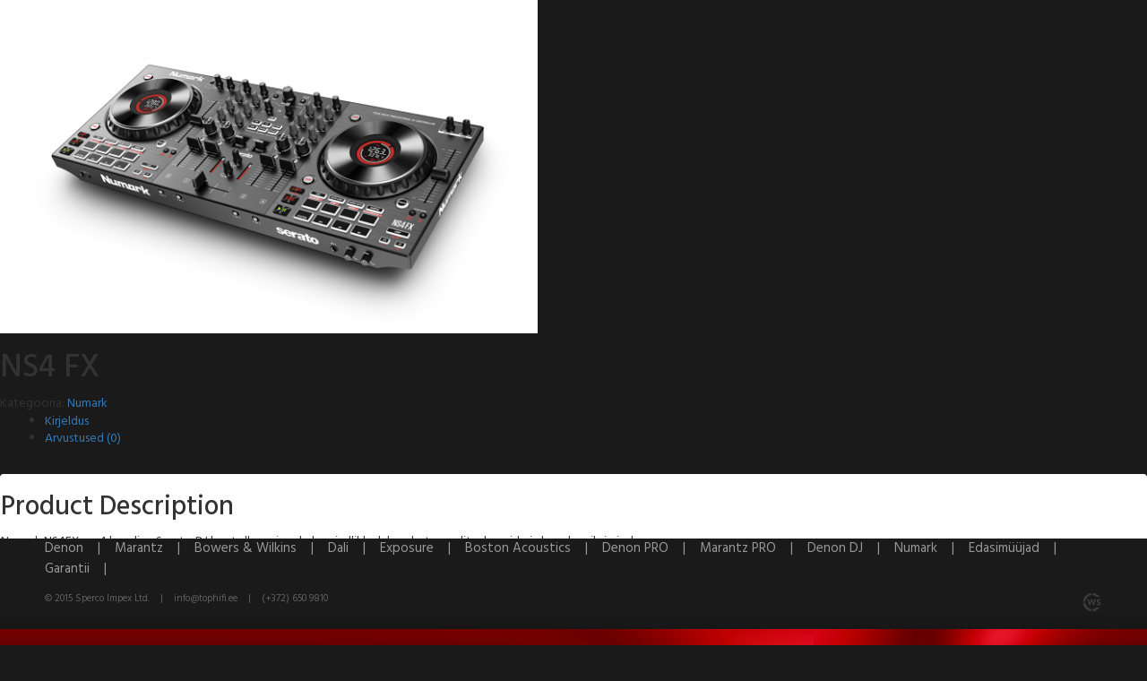

--- FILE ---
content_type: text/html; charset=UTF-8
request_url: https://www.tophifi.ee/toode/ns4-fx/
body_size: 6690
content:
<!DOCTYPE html>
<html lang="en">
  <head>
    <meta charset="utf-8">
    <meta http-equiv="X-UA-Compatible" content="IE=edge">
    <meta name="viewport" content="width=device-width, initial-scale=1">
	<title>TopHifi</title>

	<link href='https://fonts.googleapis.com/css?family=Hind:400,500,700' rel='stylesheet' type='text/css'>
	<link rel="stylesheet" href="https://maxcdn.bootstrapcdn.com/font-awesome/4.3.0/css/font-awesome.min.css">

	<link rel="shortcut icon" type="image/x-icon" href="https://www.tophifi.ee/wp-content/themes/Tophifi/img/favicon.ico">

    <!-- HTML5 shim and Respond.js for IE8 support of HTML5 elements and media queries -->
    <!-- WARNING: Respond.js doesn't work if you view the page via file:// -->
    <!--[if lt IE 9]>
      <script src="https://oss.maxcdn.com/html5shiv/3.7.2/html5shiv.min.js"></script>
      <script src="https://oss.maxcdn.com/respond/1.4.2/respond.min.js"></script>
    <![endif]-->
	<meta name='robots' content='max-image-preview:large' />
<link rel='dns-prefetch' href='//www.tophifi.ee' />
<link rel='dns-prefetch' href='//s.w.org' />
<link rel="alternate" type="application/rss+xml" title="TopHiFi &raquo; NS4 FX Kommentaaride RSS" href="https://www.tophifi.ee/toode/ns4-fx/feed/" />
		<script type="text/javascript">
			window._wpemojiSettings = {"baseUrl":"https:\/\/s.w.org\/images\/core\/emoji\/13.0.1\/72x72\/","ext":".png","svgUrl":"https:\/\/s.w.org\/images\/core\/emoji\/13.0.1\/svg\/","svgExt":".svg","source":{"concatemoji":"https:\/\/www.tophifi.ee\/wp-includes\/js\/wp-emoji-release.min.js?ver=7fbb1fa00061ec106061c86f9762f5b9"}};
			!function(e,a,t){var n,r,o,i=a.createElement("canvas"),p=i.getContext&&i.getContext("2d");function s(e,t){var a=String.fromCharCode;p.clearRect(0,0,i.width,i.height),p.fillText(a.apply(this,e),0,0);e=i.toDataURL();return p.clearRect(0,0,i.width,i.height),p.fillText(a.apply(this,t),0,0),e===i.toDataURL()}function c(e){var t=a.createElement("script");t.src=e,t.defer=t.type="text/javascript",a.getElementsByTagName("head")[0].appendChild(t)}for(o=Array("flag","emoji"),t.supports={everything:!0,everythingExceptFlag:!0},r=0;r<o.length;r++)t.supports[o[r]]=function(e){if(!p||!p.fillText)return!1;switch(p.textBaseline="top",p.font="600 32px Arial",e){case"flag":return s([127987,65039,8205,9895,65039],[127987,65039,8203,9895,65039])?!1:!s([55356,56826,55356,56819],[55356,56826,8203,55356,56819])&&!s([55356,57332,56128,56423,56128,56418,56128,56421,56128,56430,56128,56423,56128,56447],[55356,57332,8203,56128,56423,8203,56128,56418,8203,56128,56421,8203,56128,56430,8203,56128,56423,8203,56128,56447]);case"emoji":return!s([55357,56424,8205,55356,57212],[55357,56424,8203,55356,57212])}return!1}(o[r]),t.supports.everything=t.supports.everything&&t.supports[o[r]],"flag"!==o[r]&&(t.supports.everythingExceptFlag=t.supports.everythingExceptFlag&&t.supports[o[r]]);t.supports.everythingExceptFlag=t.supports.everythingExceptFlag&&!t.supports.flag,t.DOMReady=!1,t.readyCallback=function(){t.DOMReady=!0},t.supports.everything||(n=function(){t.readyCallback()},a.addEventListener?(a.addEventListener("DOMContentLoaded",n,!1),e.addEventListener("load",n,!1)):(e.attachEvent("onload",n),a.attachEvent("onreadystatechange",function(){"complete"===a.readyState&&t.readyCallback()})),(n=t.source||{}).concatemoji?c(n.concatemoji):n.wpemoji&&n.twemoji&&(c(n.twemoji),c(n.wpemoji)))}(window,document,window._wpemojiSettings);
		</script>
		<style type="text/css">
img.wp-smiley,
img.emoji {
	display: inline !important;
	border: none !important;
	box-shadow: none !important;
	height: 1em !important;
	width: 1em !important;
	margin: 0 .07em !important;
	vertical-align: -0.1em !important;
	background: none !important;
	padding: 0 !important;
}
</style>
	<link rel='stylesheet' id='font-awesome-css'  href='https://www.tophifi.ee/wp-content/plugins/load-more-products-for-woocommerce/berocket/assets/css/font-awesome.min.css?ver=7fbb1fa00061ec106061c86f9762f5b9' type='text/css' media='all' />
<link rel='stylesheet' id='wp-block-library-css'  href='https://www.tophifi.ee/wp-includes/css/dist/block-library/style.min.css?ver=7fbb1fa00061ec106061c86f9762f5b9' type='text/css' media='all' />
<link rel='stylesheet' id='wc-block-vendors-style-css'  href='https://www.tophifi.ee/wp-content/plugins/woocommerce/packages/woocommerce-blocks/build/vendors-style.css?ver=5.1.0' type='text/css' media='all' />
<link rel='stylesheet' id='wc-block-style-css'  href='https://www.tophifi.ee/wp-content/plugins/woocommerce/packages/woocommerce-blocks/build/style.css?ver=5.1.0' type='text/css' media='all' />
<link rel='stylesheet' id='woocommerce-layout-css'  href='https://www.tophifi.ee/wp-content/plugins/woocommerce/assets/css/woocommerce-layout.css?ver=5.4.4' type='text/css' media='all' />
<link rel='stylesheet' id='woocommerce-smallscreen-css'  href='https://www.tophifi.ee/wp-content/plugins/woocommerce/assets/css/woocommerce-smallscreen.css?ver=5.4.4' type='text/css' media='only screen and (max-width: 768px)' />
<link rel='stylesheet' id='woocommerce-general-css'  href='https://www.tophifi.ee/wp-content/plugins/woocommerce/assets/css/woocommerce.css?ver=5.4.4' type='text/css' media='all' />
<style id='woocommerce-inline-inline-css' type='text/css'>
.woocommerce form .form-row .required { visibility: visible; }
</style>
<link rel='stylesheet' id='tophifi_style-css'  href='https://www.tophifi.ee/wp-content/themes/Tophifi/css/style.css?ver=7fbb1fa00061ec106061c86f9762f5b9' type='text/css' media='all' />
<link rel='stylesheet' id='tophifi_menu-css'  href='https://www.tophifi.ee/wp-content/themes/Tophifi/css/menutoggle.css?ver=7fbb1fa00061ec106061c86f9762f5b9' type='text/css' media='all' />
<link rel='stylesheet' id='tophifi_bootstrap-css'  href='https://www.tophifi.ee/wp-content/themes/Tophifi/css/bootstrap.css?ver=7fbb1fa00061ec106061c86f9762f5b9' type='text/css' media='all' />
<script type='text/javascript' src='https://ajax.googleapis.com/ajax/libs/jquery/1.11.1/jquery.min.js' id='jquery-js'></script>
<link rel="https://api.w.org/" href="https://www.tophifi.ee/wp-json/" /><link rel="alternate" type="application/json" href="https://www.tophifi.ee/wp-json/wp/v2/product/1730" /><link rel="EditURI" type="application/rsd+xml" title="RSD" href="https://www.tophifi.ee/xmlrpc.php?rsd" />
<link rel="wlwmanifest" type="application/wlwmanifest+xml" href="https://www.tophifi.ee/wp-includes/wlwmanifest.xml" /> 

<link rel="canonical" href="https://www.tophifi.ee/toode/ns4-fx/" />
<link rel='shortlink' href='https://www.tophifi.ee/?p=1730' />
<link rel="alternate" type="application/json+oembed" href="https://www.tophifi.ee/wp-json/oembed/1.0/embed?url=https%3A%2F%2Fwww.tophifi.ee%2Ftoode%2Fns4-fx%2F" />
<link rel="alternate" type="text/xml+oembed" href="https://www.tophifi.ee/wp-json/oembed/1.0/embed?url=https%3A%2F%2Fwww.tophifi.ee%2Ftoode%2Fns4-fx%2F&#038;format=xml" />
<style></style><style>
                .lmp_load_more_button.br_lmp_button_settings .lmp_button:hover {
                    background-color: #9999ff!important;
                    color: #111111!important;
                }
                .lmp_load_more_button.br_lmp_prev_settings .lmp_button:hover {
                    background-color: #9999ff!important;
                    color: #111111!important;
                }product-wrap.lazy, .berocket_lgv_additional_data.lazy{opacity:0;}</style>	<noscript><style>.woocommerce-product-gallery{ opacity: 1 !important; }</style></noscript>
	  </head>
  <body data-rsssl=1>
	<div id="fb-root"></div>
	<script>(function(d, s, id) {
	  var js, fjs = d.getElementsByTagName(s)[0];
	  if (d.getElementById(id)) return;
	  js = d.createElement(s); js.id = id;
	  js.src = "//connect.facebook.net/et_EE/sdk.js#xfbml=1&version=v2.3&appId=1470135406570802";
	  fjs.parentNode.insertBefore(js, fjs);
	}(document, 'script', 'facebook-jssdk'));</script>
	<div class="wrap content-page  ">					
						
<div class="woocommerce-notices-wrapper"></div>
<div itemscope itemtype="http://schema.org/Product" id="product-1730" class="post-1730 product type-product status-publish has-post-thumbnail product_cat-numark first instock shipping-taxable product-type-simple">

	<div class="images">

	<a href="https://www.tophifi.ee/wp-content/uploads/2023/01/Screenshot-252.png" itemprop="image" class="woocommerce-main-image zoom" title="" data-rel="prettyPhoto"><img width="600" height="372" src="https://www.tophifi.ee/wp-content/uploads/2023/01/Screenshot-252-600x372.png" class="attachment-shop_single size-shop_single wp-post-image" alt="Screenshot (252)" loading="lazy" title="Screenshot (252)" srcset="https://www.tophifi.ee/wp-content/uploads/2023/01/Screenshot-252-600x372.png 600w, https://www.tophifi.ee/wp-content/uploads/2023/01/Screenshot-252-300x186.png 300w, https://www.tophifi.ee/wp-content/uploads/2023/01/Screenshot-252.png 621w" sizes="(max-width: 600px) 100vw, 600px" /></a>
	
</div>

	<div class="summary entry-summary">

		<h1 itemprop="name" class="product_title entry-title">NS4 FX</h1>
<div itemprop="offers" itemscope itemtype="http://schema.org/Offer">

	<p class="price"></p>

	<meta itemprop="price" content="" />
	<meta itemprop="priceCurrency" content="GBP" />
	<link itemprop="availability" href="https://schema.org/InStock" />

</div>
<div class="product_meta">

	
	
	<span class="posted_in">Kategooria: <a href="https://www.tophifi.ee/tootekategooria/numark/" rel="tag">Numark</a></span>
	
	
</div>


	</div><!-- .summary -->

	
	<div class="woocommerce-tabs wc-tabs-wrapper">
		<ul class="tabs wc-tabs">
							<li class="description_tab">
					<a href="#tab-description">Kirjeldus</a>
				</li>
							<li class="reviews_tab">
					<a href="#tab-reviews">Arvustused (0)</a>
				</li>
					</ul>
					<div class="panel entry-content wc-tab" id="tab-description">
				
  <h2>Product Description</h2>

<p>Numark NS4FX on 4 kanaliga Serato DJ kontoller, mis pakub paindlikku lahendust samplite, loopide ja lugude miksimiseks.</p>
			</div>
					<div class="panel entry-content wc-tab" id="tab-reviews">
				<div id="reviews">
	<div id="comments">
		<h2>Arvustused</h2>

		
			<p class="woocommerce-noreviews">Tooteülevaateid veel ei ole.</p>

			</div>

	
		<div id="review_form_wrapper">
			<div id="review_form">
					<div id="respond" class="comment-respond">
		<h3 id="reply-title" class="comment-reply-title">Be the first to review &ldquo;NS4 FX&rdquo; <small><a rel="nofollow" id="cancel-comment-reply-link" href="/toode/ns4-fx/#respond" style="display:none;">Tühista vastus</a></small></h3><form action="https://www.tophifi.ee/wp-comments-post.php" method="post" id="commentform" class="comment-form"><p class="comment-form-rating"><label for="rating">Your Rating</label><select name="rating" id="rating">
							<option value="">Hinda&hellip;</option>
							<option value="5">Ideaalne</option>
							<option value="4">Hea</option>
							<option value="3">Keskmine</option>
							<option value="2">Pole paha</option>
							<option value="1">Very Poor</option>
						</select></p><p class="comment-form-comment"><label for="comment">Your Review</label><textarea id="comment" name="comment" cols="45" rows="8" aria-required="true"></textarea></p><p class="comment-form-author"><label for="author">Nimi <span class="required">*</span></label> <input id="author" name="author" type="text" value="" size="30" aria-required="true" /></p>
<p class="comment-form-email"><label for="email">E-post <span class="required">*</span></label> <input id="email" name="email" type="text" value="" size="30" aria-required="true" /></p>
<p class="comment-form-cookies-consent"><input id="wp-comment-cookies-consent" name="wp-comment-cookies-consent" type="checkbox" value="yes" /> <label for="wp-comment-cookies-consent">Salvesta minu nimi, e-posti- ja veebiaadress sellesse veebilehitsejasse järgmiste kommentaaride jaoks.</label></p>
<p class="form-submit"><input name="submit" type="submit" id="submit" class="submit" value="Saada" /> <input type='hidden' name='comment_post_ID' value='1730' id='comment_post_ID' />
<input type='hidden' name='comment_parent' id='comment_parent' value='0' />
</p></form>	</div><!-- #respond -->
				</div>
		</div>

	
	<div class="clear"></div>
</div>
			</div>
			</div>


	<div class="related products">

		<h2>Related Products</h2>

		
<div class="tooted-wrap clearfix">
			
				<div class="first product-wrap col-xs-6 col-md-4 post-2255 product type-product status-publish has-post-thumbnail product_cat-numark  instock shipping-taxable product-type-simple">
	<div class="product-block">
		<div class="product-image">
			<img src="https://www.tophifi.ee/wp-content/uploads/2023/11/Numark-Laptop-stand.png" />
		</div>
		<div class="product-info clearfix">
			<div class="product-title"><h2>LAPTOP STAND PRO</h2>
			<a href="https://www.audiomarket.ee/toode/sulearvuti-hoidik-numark-laptop-stand-pro/" class="product-btn">Vaata täpsemalt</a>
			</div>
			<div class="product-txt">
				<div class="prod-txt-box"><p>Sülearvuti hoidik millega on võimalik oma sülearvutit tõsta õigele kõrgusele.</p>
<h1></h1>
</div>
				
			</div>
		</div>
	</div>
</div>

			
				<div class="product-wrap col-xs-6 col-md-4 post-1736 product type-product status-publish has-post-thumbnail product_cat-numark last instock shipping-taxable product-type-simple">
	<div class="product-block">
		<div class="product-image">
			<img src="https://www.tophifi.ee/wp-content/uploads/2024/02/Mixstream-PRO.png" />
		</div>
		<div class="product-info clearfix">
			<div class="product-title"><h2>MIXSTREAM PRO</h2>
			<a href="https://www.audiomarket.ee/toode/numark-mixstream-pro-standalone-dj-controller/" class="product-btn">Vaata täpsemalt</a>
			</div>
			<div class="product-txt">
				<div class="prod-txt-box"><p>Mixstream PRO on mõeldud kasutamiseks ilma arvutita – standalone. Sisseehitatud kõlarid harjutamiseks ja õppimiseks.</p>
<h1></h1>
</div>
				
			</div>
		</div>
	</div>
</div>

			
				<div class="first product-wrap col-xs-6 col-md-4 post-1843 product type-product status-publish has-post-thumbnail product_cat-numark  instock shipping-taxable product-type-simple">
	<div class="product-block">
		<div class="product-image">
			<img src="https://www.tophifi.ee/wp-content/uploads/2023/02/WS100.png" />
		</div>
		<div class="product-info clearfix">
			<div class="product-title"><h2>WS100</h2>
			<a href="https://www.audiomarket.ee/toode/mikrofon-numark-ws100/" class="product-btn">Vaata täpsemalt</a>
			</div>
			<div class="product-txt">
				<div class="prod-txt-box"><p id="tw-target-text" class="tw-data-text tw-text-large tw-ta" dir="ltr" data-placeholder="Tõlge"><span class="Y2IQFc" lang="et">WS100 digitaalne juhtmeta mikrofoni süsteem.</span></p>
<h1></h1>
</div>
				
			</div>
		</div>
	</div>
</div>

			
				<div class="product-wrap col-xs-6 col-md-4 post-1846 product type-product status-publish has-post-thumbnail product_cat-numark last instock shipping-taxable product-type-simple">
	<div class="product-block">
		<div class="product-image">
			<img src="https://www.tophifi.ee/wp-content/uploads/2023/02/HF175.png" />
		</div>
		<div class="product-info clearfix">
			<div class="product-title"><h2>HF 175  kõrvaklapid</h2>
			<a href="https://www.audiomarket.ee/toode/korvaklappid-numark-hf175/" class="product-btn">Vaata täpsemalt</a>
			</div>
			<div class="product-txt">
				<div class="prod-txt-box"><p>HF 175 on kvaliteetsed DJ kõrvaklapid.</p>
<h1></h1>
</div>
				
			</div>
		</div>
	</div>
</div>

			
		</div>
	</div>


	<meta itemprop="url" content="https://www.tophifi.ee/toode/ns4-fx/" />

</div><!-- #product-1730 -->

					
				</div>
				
			</div>
			
			<div class="lisainf-block">
				<div class="social-links">
					<a href="https://www.youtube.com" target="_blank"><i class="fa fa-youtube"></i></a>
					<a href="https://www.facebook.com/tophifi.ee" target="_blank"><i class="fa fa-facebook"></i></a>
				</div>
				<!--<div class="app-promo">
					<a href="#"><img src="https://www.tophifi.ee/wp-content/themes/Tophifi/img/google-play.png" /></a>
					<a href="#"><img src="https://www.tophifi.ee/wp-content/themes/Tophifi/img/appstore.png" /></a>
				</div>-->
			</div>
		</div>


		
		<div class="footer">
			<div class="footer-red-shadow">&nbsp;</div>
			<div class="footer-content">
				<div class="footer-tooted">
				<p>
												<a href="https://www.tophifi.ee/tootekategooria/denon/">Denon  &nbsp;&nbsp;  | &nbsp;&nbsp;   </a>
								<a href="https://www.tophifi.ee/tootekategooria/marantz/">Marantz  &nbsp;&nbsp;  | &nbsp;&nbsp;   </a>
								<a href="https://www.tophifi.ee/tootekategooria/bowers-wilkins/">Bowers &amp; Wilkins  &nbsp;&nbsp;  | &nbsp;&nbsp;   </a>
								<a href="https://www.tophifi.ee/tootekategooria/dali/">Dali  &nbsp;&nbsp;  | &nbsp;&nbsp;   </a>
								<a href="https://www.tophifi.ee/tootekategooria/exposure/">Exposure  &nbsp;&nbsp;  | &nbsp;&nbsp;   </a>
								<a href="https://www.tophifi.ee/tootekategooria/boston-acoustics/">Boston Acoustics  &nbsp;&nbsp;  | &nbsp;&nbsp;   </a>
								<a href="https://www.tophifi.ee/tootekategooria/denon-professional/">Denon PRO  &nbsp;&nbsp;  | &nbsp;&nbsp;   </a>
								<a href="https://www.tophifi.ee/tootekategooria/martantz/">Marantz PRO  &nbsp;&nbsp;  | &nbsp;&nbsp;   </a>
								<a href="https://www.tophifi.ee/tootekategooria/denon-dj/">Denon DJ  &nbsp;&nbsp;  | &nbsp;&nbsp;   </a>
								<a href="https://www.tophifi.ee/tootekategooria/numark/">Numark  &nbsp;&nbsp;  | &nbsp;&nbsp;   </a>
								<a href="http://www.denon.ee/?op=body&id=5">Edasimüüjad  &nbsp;&nbsp;  | &nbsp;&nbsp;   </a>
								<a href="http://www.denon.ee/?op=body&id=28">Garantii  &nbsp;&nbsp;  | &nbsp;&nbsp;   </a>
								</p>
				</div>
				<div class="footer-kontakt">
					<p>© 2015  Sperco Impex Ltd.   &nbsp;&nbsp;  |  &nbsp;&nbsp;   <a href="mailto:info@tophifi.ee" target="_blank">info@tophifi.ee</a>  &nbsp;&nbsp;   |   &nbsp;&nbsp;  <a href="callto:+3726509810" target="_blank">(+372) 650 9810</a></p>
				</div>
				<div class="popplogo">
					<a href="http://www.websystems.ee" target="_blank" title="Web by WebSystems.ee"></a>
				</div>
			</div>
		</div>
	</div>
	
	<script type="text/javascript" language="javascript">
		jQuery(document).ready(function() {
			$('.more-prod-btn').append('<i class="fa fa-chevron-down"></i>');
		  $(".footer-padding").css("padding-bottom", $(".footer").outerHeight() + 70);
		});
	</script>
		<script type="text/javascript" language="javascript">
		jQuery(document).ready(function() {
		  $(".footer-padding").css("padding-bottom", $(".footer").outerHeight() + 70);
		  
			$(".mobileMenuToggle").click(function() {
				$(this).toggleClass('toggleVisible').toggleClass('toggleHidden');
				$(".mainMenu").slideToggle();
			});	
		});
	</script>
	<script>
		var scrollSpeed = 1;
		var current = 0;
		var direction = "h";
		
		function bgscroll(){
		current -= 1;
		$(".footer-red-shadow").css("backgroundPosition", (direction == "h") ? current+"px 0" : "0 " + current+"px");
		
		}
		setInterval("bgscroll()", scrollSpeed); 
	</script>
	<link rel='stylesheet' id='berocket_lmp_style-css'  href='https://www.tophifi.ee/wp-content/plugins/load-more-products-for-woocommerce/css/load_products.css?ver=1.1.8.3' type='text/css' media='all' />
<script type='text/javascript' src='https://www.tophifi.ee/wp-content/plugins/woocommerce/assets/js/jquery-blockui/jquery.blockUI.min.js?ver=2.70' id='jquery-blockui-js'></script>
<script type='text/javascript' id='wc-add-to-cart-js-extra'>
/* <![CDATA[ */
var wc_add_to_cart_params = {"ajax_url":"\/wp-admin\/admin-ajax.php","wc_ajax_url":"\/?wc-ajax=%%endpoint%%","i18n_view_cart":"Vaata ostukorvi","cart_url":"https:\/\/www.tophifi.ee","is_cart":"","cart_redirect_after_add":"no"};
/* ]]> */
</script>
<script type='text/javascript' src='https://www.tophifi.ee/wp-content/plugins/woocommerce/assets/js/frontend/add-to-cart.min.js?ver=5.4.4' id='wc-add-to-cart-js'></script>
<script type='text/javascript' id='wc-single-product-js-extra'>
/* <![CDATA[ */
var wc_single_product_params = {"i18n_required_rating_text":"Palun vali hinnang","review_rating_required":"yes","flexslider":{"rtl":false,"animation":"slide","smoothHeight":true,"directionNav":false,"controlNav":"thumbnails","slideshow":false,"animationSpeed":500,"animationLoop":false,"allowOneSlide":false},"zoom_enabled":"","zoom_options":[],"photoswipe_enabled":"","photoswipe_options":{"shareEl":false,"closeOnScroll":false,"history":false,"hideAnimationDuration":0,"showAnimationDuration":0},"flexslider_enabled":""};
/* ]]> */
</script>
<script type='text/javascript' src='https://www.tophifi.ee/wp-content/plugins/woocommerce/assets/js/frontend/single-product.min.js?ver=5.4.4' id='wc-single-product-js'></script>
<script type='text/javascript' src='https://www.tophifi.ee/wp-content/plugins/woocommerce/assets/js/js-cookie/js.cookie.min.js?ver=2.1.4' id='js-cookie-js'></script>
<script type='text/javascript' id='woocommerce-js-extra'>
/* <![CDATA[ */
var woocommerce_params = {"ajax_url":"\/wp-admin\/admin-ajax.php","wc_ajax_url":"\/?wc-ajax=%%endpoint%%"};
/* ]]> */
</script>
<script type='text/javascript' src='https://www.tophifi.ee/wp-content/plugins/woocommerce/assets/js/frontend/woocommerce.min.js?ver=5.4.4' id='woocommerce-js'></script>
<script type='text/javascript' id='wc-cart-fragments-js-extra'>
/* <![CDATA[ */
var wc_cart_fragments_params = {"ajax_url":"\/wp-admin\/admin-ajax.php","wc_ajax_url":"\/?wc-ajax=%%endpoint%%","cart_hash_key":"wc_cart_hash_e55cd7d3d2c25a5ee3d109257e9d5cd9","fragment_name":"wc_fragments_e55cd7d3d2c25a5ee3d109257e9d5cd9","request_timeout":"5000"};
/* ]]> */
</script>
<script type='text/javascript' src='https://www.tophifi.ee/wp-content/plugins/woocommerce/assets/js/frontend/cart-fragments.min.js?ver=5.4.4' id='wc-cart-fragments-js'></script>
<script type='text/javascript' src='https://www.tophifi.ee/wp-content/themes/Tophifi/js/bootstrap.min.js?ver=7fbb1fa00061ec106061c86f9762f5b9' id='tophifi-navigation-js'></script>
<script type='text/javascript' src='https://www.tophifi.ee/wp-includes/js/wp-embed.min.js?ver=7fbb1fa00061ec106061c86f9762f5b9' id='wp-embed-js'></script>
<script type='text/javascript' id='berocket_lmp_js-js-extra'>
/* <![CDATA[ */
var the_lmp_js_data = {"type":"infinity_scroll","update_url":"1","use_mobile":"","mobile_type":"","mobile_width":"","is_AAPF":"","buffer":"50","use_prev_btn":"","load_image":"<div class=\"lmp_products_loading\"><i class=\"fa fa-spinner lmp_rotate\"><\/i><span class=\"\"><\/span><\/div>","load_img_class":".lmp_products_loading","load_more":"<div class=\"lmp_load_more_button br_lmp_button_settings\"><a class=\"lmp_button \" style=\"font-size: 22px;color: #333333;background-color: #aaaaff;padding-top:15px;padding-right:25px;padding-bottom:15px;padding-left:25px;margin-top:px;margin-right:px;margin-bottom:px;margin-left:px; border-top: 0px solid #000; border-bottom: 0px solid #000; border-left: 0px solid #000; border-right: 0px solid #000; border-top-left-radius: 0px; border-top-right-radius: 0px; border-bottom-left-radius: 0px; border-bottom-right-radius: 0px;\" href=\"#load_next_page\">Load More<\/a><\/div>","load_prev":"<div class=\"lmp_load_more_button br_lmp_prev_settings\"><a class=\"lmp_button \" style=\"font-size: 22px;color: #333333;background-color: #aaaaff;padding-top:15px;padding-right:25px;padding-bottom:15px;padding-left:25px;margin-top:px;margin-right:px;margin-bottom:px;margin-left:px; border-top: 0px solid #000; border-bottom: 0px solid #000; border-left: 0px solid #000; border-right: 0px solid #000; border-top-left-radius: 0px; border-top-right-radius: 0px; border-bottom-left-radius: 0px; border-bottom-right-radius: 0px;\" href=\"#load_next_page\">Load Previous<\/a><\/div>","lazy_load":"","lazy_load_m":"","LLanimation":"","end_text":"<div class=\"lmp_products_loading\"><span class=\"\"><\/span><\/div>","javascript":{"before_update":"","after_update":""},"products":".tooted-wrap","item":"product-wrap","pagination":".woocommerce-pagination","next_page":".woocommerce-pagination a.next","prev_page":".woocommerce-pagination a.prev"};
/* ]]> */
</script>
<script type='text/javascript' src='https://www.tophifi.ee/wp-content/plugins/load-more-products-for-woocommerce/js/load_products.js?ver=1.1.8.3' id='berocket_lmp_js-js'></script>
 
  </body>
</html>


--- FILE ---
content_type: text/css
request_url: https://www.tophifi.ee/wp-content/themes/Tophifi/css/style.css?ver=7fbb1fa00061ec106061c86f9762f5b9
body_size: 4285
content:
@charset "utf-8";

/* ------------------- reset ----------------------- */ 


html, body, div, span, applet, object, iframe, h1, h2, h3, h4, h5, h6, p, blockquote, pre, a, abbr, acronym, address, big, cite, code,
del, dfn, em, ins, kbd, q, s, samp, small, strike, strong, sub, sup, tt, var, b, u, i, center, dl, dt, dd, ol, ul, li,
fieldset, form, label, legend, table, caption, tbody, tfoot, thead, tr, th, td, article, aside, canvas, details, embed, 
figure, figcaption, footer, header, hgroup, menu, nav, output, ruby, section, summary,
time, mark, audio, video {
	margin:0;
	padding:0;
	border:0;
	font-size:100%;
}

img {
	border:0;
}

body {
	line-height:1;
}



/* ------------------- general styles ----------------------- */ 


* {
	position:relative;
}


a {
	text-decoration:none;
	color:#4d4d4d;
	
	-webkit-transition:all .3s ease-in-out;
	-moz-transition:all .3s ease-in-out;
	-o-transition:all .3s ease-in-out;
	-ms-transition:all .3s ease-in-out;
	transition:all .3s ease-in-out;
}

a:hover, a:active {
	text-decoration:underline;
}

html {
	font-family: 'Hind', sans-serif;
	font-weight:normal;
	font-size:medium;
	color:#fff;
}

html, body {
	height:100%;
	min-width:280px;
	background-color:#1a1a1a;
}

h1 {
	font-size:36px;
	margin:0 0 28px;
	font-weight:normal;
				
	-webkit-transition:all .3s ease-in-out;
	-moz-transition:all .3s ease-in-out;
	-o-transition:all .3s ease-in-out;
	-ms-transition:all .3s ease-in-out;
	transition:all .3s ease-in-out;
}

h2 {
	font-size:20px;
	margin:0 0 20px;
	font-weight:normal;
	line-height:32px;

	-webkit-transition:all .3s ease-in-out;
	-moz-transition:all .3s ease-in-out;
	-o-transition:all .3s ease-in-out;
	-ms-transition:all .3s ease-in-out;
	transition:all .3s ease-in-out;
}


h3 {
	font-size:16px;
	margin:0 0 15px;
	font-weight:bold;

	-webkit-transition:all .3s ease-in-out;
	-moz-transition:all .3s ease-in-out;
	-o-transition:all .3s ease-in-out;
	-ms-transition:all .3s ease-in-out;
	transition:all .3s ease-in-out;
}

h4, h5, h6 {
	font-size:14px;
	margin:0 0 15px;
	font-weight:bold;
	
	-webkit-transition:all .3s ease-in-out;
	-moz-transition:all .3s ease-in-out;
	-o-transition:all .3s ease-in-out;
	-ms-transition:all .3s ease-in-out;
	transition:all .3s ease-in-out;
}

p, li {
	line-height:140%;
}

p {
	margin:0 0 20px;
	font-size:14px;
	line-height:23px;
}

ol, ul {
	padding:0 0 20px 50px;
}

.floatR {
	float:right;
}

.floatL {
	float:left;
}

.hidden {
	display:none !important;
	width:0;
	height:0;
	overflow:hidden;
}

input, textarea, select, button {
	font-family: 'Hind', sans-serif !important;
}





/* ------------------- sisu wrapperid ----------------------- */

.bg-image-wrap {
	position:absolute;
	top:0;
	left:0;
	right:0;
	height:700px;
	background-image:url("../img/bg.jpg");
	background-size:cover;
	background-position:center center;
}

.wrap {
	width:100%;
	min-height:100%;
    height:auto !important;
    height:100%;
    margin:0 auto;
	overflow-x:hidden;
	
	background-color:#1a1a1a;
}

.footer-content,
.inner-wrap {
	width:100%;
	max-width:1400px;
	padding:0 50px;
	box-sizing:border-box;
	margin: 0 auto;
}

.header-wrap {
	padding:40px 0 10px;
}

.content-page .header-wrap {
	padding:40px 0 60px;
}

.logo {
	float:left;
}

.head-tel, .head-fb, .head-mail {
	float:left;
	color:#fff;
	font-size:20px;
	padding:0 0 0 30px;
}

.head-tel a, .head-fb a, .head-mail a {
	color:#fff !important;
	font-size:20px;
}

.head-slogan {
	width:100%;
	float:left;
	text-align:right;
	padding:30px 0;
}

.middle-wrap {
	background-color:#262626;
	padding:10px 0 30px;
}

.auguga-div {
	position:absolute;
	top:-50px;
	left:0;
	right:0;
	overflow:hidden;
	height:50px;
}

.logo-block {
	margin:20px 0;
	-webkit-transition:all .3s ease-in-out;
	-moz-transition:all .3s ease-in-out;
	-o-transition:all .3s ease-in-out;
	-ms-transition:all .3s ease-in-out;
	transition:all .3s ease-in-out;
}
.logo-block:hover,
.logo-block:focus {
	/* Theoretically for IE 8 & 9 (more valid) */	
	/* ...but not required as filter works too */
	/* should come BEFORE filter */
	-ms-filter:"progid:DXImageTransform.Microsoft.Alpha(Opacity=50)";
	
	/* This works in IE 8 & 9 too */
	/* ... but also 5, 6, 7 */
	filter: alpha(opacity=50);
	
	/* Older than Firefox 0.9 */
	-moz-opacity:0.5;
	
	/* Safari 1.x (pre WebKit!) */
	-khtml-opacity: 0.5;
    
	/* Modern!
	/* Firefox 0.9+, Safari 2?, Chrome any?
	/* Opera 9+, IE 9+ */
	opacity: 0.5;
}

.logo-block .logo-wrap {
	width:100%;
	height:70px;
	line-height:70px;
}
.logo-block .logo-wrap img {
	vertical-align:middle;
	max-width:100%;
	max-height:100%;
	height:auto;
	width:auto;
}

.logo-block a {
	display:block;
	margin:15px 0;
}

.middle-slogan {
	padding:0 0 0 40px;
	display:table-cell;
	vertical-align:middle;
}

.middle-slogan h2 {
	 color:#c4c4c4;
	 font-weight:300;
	 font-size:30px;
	 line-height:1.3;
	 margin:0;
	 padding:0;
}
.middle-wrap .row .table {
    height: 100%;
    margin: 0;
	display:table;
}

.inner-wrap a {
	color:#fff;
}
.inner-wrap a:hover,
.inner-wrap a:focus {
	color:#3179f0;
	text-decoration:none;
	outline:none;
}

.lisainf-block {
	text-align:center;
	padding:80px 0 30px;
}
.lisainf-block .social-links {
	color:#fff;
	font-size:42px;
}
.lisainf-block .social-links a {
	color:#c4c4c4 !important;
	margin:0 15px;
}

.app-promo {
	padding-top:20px;
}

.app-promo img {
	margin:0 10px;
}
.auguga-div img {
    position: absolute;
    bottom: 0;
    left: 50%;
    margin-left: -650px;
}
.logos-menu {
    padding-right: 40px;
}




/* ------------------- muud stiilid ----------------------- */




.btn {
	display:inline-block;
	font-size:13px;
	padding:13px;
	font-weight:bold;
	color:#fff;
	border:2px solid #fff;
	margin: 0 15px;

	cursor:pointer;
	text-align:center;

	-webkit-transition:all .3s ease-in-out;
	-moz-transition:all .3s ease-in-out;
	-o-transition:all .3s ease-in-out;
	-ms-transition:all .3s ease-in-out;
	transition:all .3s ease-in-out;
}

.btn:hover {
	text-decoration:none;
}

/* ------------------- clearfix ----------------------- */


.clearfix:before,
.clearfix:after {
    content:" ";
    display:table;
}

.clearfix:after {
    clear:both;
}

.clearfix {
    *zoom:1;
}


/*-------*/


.clear {
	clear:both;
	width:100%;
	display:block;
}




/* ------------------- footer ----------------------- */


.footer {
	position:absolute;
	left:0;
	right:0;
	bottom:0;
	background:#1a1a1a;
	color:#999;
	padding-bottom:30px
}

.footer-tooted p a {
	color:#999;
	font-weight:300;
	font-size:15px;
	text-decoration:none;
}

.footer .footer-kontakt p, .footer-kontakt p a {
	font-size:11px;
	color:#616161;
}

.footer-kontakt a:hover {
	text-decoration:none;
}

.footer-red-shadow {
	position:absolute;
	bottom:0;
	left:0;
	right:0;
	height:44px;
	background-image:url("../img/footer.png");
	background-repeat:repeat-x;
}

/* ------------------- popplogo footeris ----------------------- */



.popplogo {
    height: 17px;
    position: absolute;
    right: 0;
    bottom: 3px;
    width: 38px;
	text-align:right;
}

.popplogo a {
	display:inline-block;
	width:24px;
	height:24px;
	opacity:0.5;
	background:url(../img/weblogo.png) center no-repeat;
}

.popplogo a:hover {
	opacity:1;
	
transform:rotate(-360deg);
-ms-transform:rotate(-360deg); /* IE 9 */
-webkit-transform:rotate(-360deg); /* Opera, Chrome, and Safari */
}






/* ------------------- other styles ----------------------- */



.error_1_frame {
	border: 1px solid #ACF01F;
	padding: 10px;
	vertical-align: middle;
}
.error_2_frame {
	border: 1px solid #FF3300;
	padding: 10px;
	vertical-align: middle;
}
.error_3_frame {
	border: 1px solid #FFCC00;
	padding: 10px;
	vertical-align: middle;
}
.error_4_frame {
	border: 1px solid #FF3300;
	padding: 10px;
	vertical-align: middle;
}
.error_5_frame {
	border: 1px solid #4876FF;
	padding: 10px;
	vertical-align: middle;
}

.pageingLinks{
	text-align: center;
	height: 22px;
	line-height: 22px;
}
.pageingLinks .nr{
	border: 1px solid #ccc;
	padding: 3px 5px;
}
.pageingLinks .nr:hover{
	background-color: #f5f5f5;
}
.pageingLinks .act{
	border: 1px solid #ccc;
	background-color: #f5f5f5;
}
.pageingLinks .act:hover{
	background-color: #f5f5f5;
}
.pageingLinks a{
	text-decoration: none;
}
.pageingLinks a:hover{
	text-decoration: none;
}

.image_album_border {
	border: 1px solid #D9D9D9;
	padding: 10px;
	text-align: center;
	line-height: normal;
}
.image_album_border:hover {
	border: 1px solid #aeaeae;
}


/* newer 29.12.15 */

.abs-link {
	position:absolute;
	top:0;
	left:0;
	right:0;
	bottom:0;
}


/* front page news */

.news-wrapper {
    padding: 0 20px 0 60px;
}

.news-box {
    border-bottom: 1px solid #393939;
    padding-bottom: 8%;
    margin-bottom: 8%;
}
.news-wrapper>.news-box:last-child {
    border-bottom: none;
    padding-bottom: 0;
    margin-bottom: 0;
}


.news-box,
.news-content,
.news-title {
	color:#c4c4c4;
	
	-webkit-transition:all .3s ease-in-out;
	-moz-transition:all .3s ease-in-out;
	-o-transition:all .3s ease-in-out;
	-ms-transition:all .3s ease-in-out;
	transition:all .3s ease-in-out;
}

.news-date {
    color: #4A4A4A;
    padding: 6px 0;
}
.news-box:hover,
.news-box:hover .news-content,
.news-box:hover .news-title {
	color:#eee;
}

.news-title h3,
.news-title h2,
.news-title h1 {
    font-weight: 300;
    font-size: 22px;
    text-transform: uppercase;
    margin: 0;
}
.news-date p {
    margin: 0;
    font-size: 13px;
    font-weight: 300;
}
.news-content p {
    margin: 0;
    font-size: 15px;
    font-weight: 300;
	line-height:1.2;
}

/* content page - sisuleht */

.content-page {
	overflow:hidden;
}

.page-title {
	display:none;
    float: right;
    color: #FFF;
    background-color: #ED6C34;
    border-radius: 2px;
    padding: 13px 25px 10px;
}
.page-title h3,
.page-title h2,
.page-title h1 {
	color:#fff;
	margin:0;
	display:block;
	font-size:40px;
	font-weight:300;
	text-transform:uppercase;
}

.prod-cat-body {
	background-color:#fafafa;
	border-radius:0 0 2px 2px;
	
-webkit-box-shadow: inset 0px 0px 30px 0px rgba(50, 50, 50, 0.42);
-moz-box-shadow:    inset 0px 0px 30px 0px rgba(50, 50, 50, 0.42);
box-shadow:         inset 0px 0px 30px 0px rgba(50, 50, 50, 0.42);
}

.prod-cat-header {
    height: 400px;
    background-position: center center;
    background-size: cover;
    border-radius: 2px 2px 0 0;
    margin-top: -22px;
}

.pch-content {
    padding: 4% 6% 0;
	height:100%;
}
.pch-title {
    padding: 6% 0 2%;
}
.pch-title h1, .pch-title h2, .pch-title h3 {
    margin: 0;
}
.pch-title h2 strong {
    color: #ffff;
    text-transform: uppercase;
    font-size: 45px;
    margin-right:5%;
}
.pch-title h2 span {
    font-size: 36px;
    color: #fff;
	/*background-color:rgba(255, 255, 255, 0.9);*/
	padding:8px 0 6px;
    /*border-left: 3px solid #414145;*/
    display: inline-block;
	
	-webkit-border-radius:1px;
	-moz-border-radius:1px;
	-o-border-radius:1px;
	-ms-border-radius:1px;
	border-radius:1px;	
}
.pch-desc p {
    color: #fff;
    font-weight: 300;
    font-size: 20px;
    line-height: 1.2;
    margin: 20px 0;
}
.banner-btn-wrap.col-xs-5 {
    position: absolute;
    bottom: 20px;
    right: 0;
    text-align: right;
}
a.banner-btn {
    text-transform: uppercase;
    font-weight: 600;
    background-color: transparent;
    border-radius: 0;
    border: 2px solid #fff;
    display: inline-block;
    padding: 3% 6% 2%;
}
a.banner-btn:hover,
a.banner-btn:focus {
    background-color: #3179f0;
	border: 2px solid #3179f0;
	color:#fff;
	outline:none;
	text-decoration:none;
}



.pcl-logo {
    float: right;
    height: 80px;
    line-height: 80px;
	padding:0 25px 0 10px;
	width:150px;
}
.pcl-logo img {
	max-width:100%;
	max-height:100%;
	width:auto;
	height:auto;
}
.pcl-links {
    float: left;
    width: calc(100% - 150px);
    padding: 26px 15px;
}
.pcl-links ul {
    padding: 0;
    margin: 0;
}
.pcl-links ul li {
	list-style:none;
	display:block;
	float:left;
}
.pcl-links ul li a {
    display: block;
    color: #4C4C4C;
    font-weight: 600;
    text-transform: uppercase;
    font-size: 16px;
    padding: 5px 10px;
}

/* tooted */

.tooted-wrap {
	padding:5px;
}
.product-wrap {
    padding: 5px !important;
}
.product-block {
    background-color: #fff;
    border: 1px solid #EFEFEF;
    border-radius: 2px;
}
.product-image {
    text-align: center;
    height: 240px;
    line-height: 240px;
}
	.product-image img {
		max-width:100%;
		max-height:100%;
		width:auto;
		height:auto;
	}

.product-info {
    padding: 20px;
}

.product-info > div {
	padding:0 5px;
}

.product-title {
	float:left;
	width:42%;
	padding:0 5px;
}

.product-txt {
	float:right;
    width:57%;
	padding:0 5px;
}

.product-title h3,
.product-title h2,
.product-title h1 {
	color:#666;
	font-size:18px;
	text-transform:uppercase;
	font-weight:500;
	margin:0;
	max-height:80px;
	overflow:hidden;
	word-wrap:break-word;
}

.product-title,
.prod-txt-box {
	height:120px;
	overflow:hidden;
}
.prod-txt-box p {
	color:#5c5c5c;
	font-size:15px;
	line-height:1.15;
	word-wrap:break-word;
}
a.product-btn {
	background-color: #3179f0;
	color: #FFF;
	text-transform: uppercase;
	font-weight: 600;
	font-size: 11px;
	border-radius: 2px;
	display: inline-block;
	padding: 6px 13px 4px;
	margin:10px 0 12px;
}
a.product-btn:hover,
a.product-btn:focus {
	background-color: #1058d1;
	color: #FFF;
	text-decoration:none;
	outline:none;
}
a.more-prod-btn {
    display: block!important;
    text-align: center!important;
    text-transform: uppercase!important;
    font-size: 16px!important;
    font-weight: bold!important;
    color: #B4B4B4!important;
    padding: 20px 10px 30px!important;
	background:none!important;
}
	a.more-prod-btn span {
		display: block;
	}

i.fa-chevron-down {display:block!important;}
/* main menu - peamen�� */

.menus-title-wrap {
	z-index:10;
}

.menus-title-wrapFront {
	padding:0 0 50px;
}

.mainMenu-wrap {
    float: left;
}
.mainMenu {
	
}
.mainMenu ul {
	padding:0;
	margin:0;
	/*background-color:#3179f0;*/
	float:left;
	border-radius:2px;
}
.mainMenu ul li {
	display:block;
	float:left;
	list-style:none;
}
.mainMenu ul li a {
    display: block;
    color: #dddddd;
    text-transform: uppercase;
    font-weight: 600;
    font-size: 18px;
    padding: 8px 10px 5px;
}
.mainMenu ul li.active a,
.mainMenu ul li a:hover,
.mainMenu ul li a:focus {
    color: #3179f0;
	text-decoration:none;
	outline:none;
}




/* sisuala */

.mainMenu {
    margin-bottom: 32px;
}

.sisuala {
	padding:40px;
}

.head-fb > div {
    top: -5px;
}








  











/* ---- Row with equal height columns ---- */


.row-eq-height {
  display: -webkit-box;
  display: -webkit-flex;
  display: -ms-flexbox;
  display:         flex;
}


/* MEIDA */


@media screen and (max-width:1300px) {

.popplogo {
	right:50px;
}

}
@media screen and (max-width:1200px) {

.prod-txt-box p {
    font-size: 14px;
}
.product-title h3, .product-title h2, .product-title h1 {
    font-size: 18px;
}
a.product-btn {
	text-align:center;
}

}
@media screen and (max-width:1150px) {

.news-wrapper {
    padding: 0 20px;
}

.pch-title h2 strong {
    font-size: 37px;
	top:3px;
}
.pch-title h2 span {
    font-size: 28px;
	margin-left:15px;
	padding-left:15px;
}

}

@media screen and (max-width:992px) {
	
.mainMenu {
    display: none;
    position: absolute;
    top: 100%;
    left: 0;
	z-index:20;
}

.mainMenu ul {
    background-color: #1058d1;
}

.mainMenu ul li {
	float:none;
}
.mainMenu ul li a {
    font-size: 20px;
    padding: 7px 20px;
	font-weight:500 !important;
	text-transform:none !important;
}
.prod-cat-header {
    margin-top: -12px;
}
.pch-content {
    padding: 8% 6% 0px;
}
	
}
@media screen and (max-width:950px) {

.logo {
    width: 100%;
    text-align: center;
}
.head-right.pull-right {
    width: 100%;
    padding: 30px 0 15px;
	text-align:center;
}
.head-tel, .head-fb, .head-mail {
    float: none;
    display: inline-block;
    text-align: center;
}
.head-slogan {
	text-align:center;
}
.head-slogan img {
	max-width:100%;
	width:auto;
	height:auto;
}

}

@media screen and (max-width:767px) {

.middle-wrap .row-eq-height {
	display:block !important;
}

.logo-block {
	text-align:center;
}

.middle-slogan {
    padding: 0 40px 30px;
}
.footer-content, .inner-wrap {
    padding: 0px 15px;
}
.app-promo img {
    margin: 5px 10px;
}
.news-wrapper>.news-box:last-child {
    border-bottom: 1px solid #393939;
    padding-bottom: 8%;
    margin-bottom: 8%;
}
.pch-content {
    text-align: center;
    padding: 8% 6%;
    height: auto;
}
.pch-title h2 span {
    display: block;
    border: none;
}

.pch-txt-area, .banner-btn-wrap {
    width: 100% !important;
    position: relative !important;
    text-align: center !important;
	bottom:auto !important;
	top:auto;
}
.banner-btn-wrap  {
	padding-top:30px;
}
.prod-cat-header {
    height: auto;
}


.rowAbsolute {
	bottom:0;
}


}


@media screen and (max-width:640px) {

.footer {
	text-align:center;
	padding-bottom:70px;
}
.popplogo {
    right: 50%;
    margin-right: -17px;
    bottom: -30px;
}

.mainMenu-wrap {
    float: left;
    width: 100%;
    margin-bottom: 10px;
}
.page-title {
    width: 100%;
}
.prod-cat-header {
    margin-top: -3px;
}
.page-title h3, .page-title h2, .page-title h1 {
    font-size: 26px;
}
.mainMenu {
    position: relative;
    margin: -2px 0 0;
}
.mainMenu ul {
    background-color: #1058d1;
    border-radius: 0 0 2px 2px;
    width: 100%;
}
.pch-desc {
	display:none;
}
.pcl-logo {
    display: none;
}
.pcl-links {
    width: 100%;
    text-align: center;
}
.pcl-links ul li {
    float: none;
}

}

@media screen and (max-width:600px) {
	
.product-wrap {
	width:100% !important;
}


.product-title {
	width:39%;
}

.product-txt {
    width:59%;
}
	
}

@media screen and (max-width:500px) {

.logo-block {
    margin: 5px 0px;
	width:100% !important;
}

.pch-content {
    padding: 16% 6% 8%;
}
.pch-title {
    padding: 12% 0px 7%;
}

}

@media screen and (max-width:350px) {
	
.product-title, .prod-txt-box,
.product-info > div {
    width: 100%;
    height: auto;
    text-align: center;
}
.product-image {
    text-align: center;
    height: 160px;
    line-height: 140px;
    padding: 20px 20px 0;
}
	
}

#menu-kategooria-menu > li > a,
.term-description{
	display:none;
}

.pch-logo {
	height:100px;
}

.pch-logo img {
	width:auto;
	height:auto;
	max-height:100%;
	max-width:100%;
	vertical-align:middle;
}

.more-link {
	display:none;
}



.rowAbsolute {
	position:absolute;
	left:76px;
	right:76px;
	bottom:6%;
}

.overlayBlack {
	position:absolute;
	left:0;
	right:0;
	bottom:0;
	top:0;
	
	background-color:rgba(0, 0, 0, 0.1);
}









--- FILE ---
content_type: text/css
request_url: https://www.tophifi.ee/wp-content/themes/Tophifi/css/menutoggle.css?ver=7fbb1fa00061ec106061c86f9762f5b9
body_size: 631
content:

/* menu toggle stuff */

.mobileMenuToggle, .sideMenuToggle {
	display:none;
}


#toggle-menu {
    cursor: pointer;
    display: block;
    height: 15px;
    left: 0px;
    padding: 9px 16px;
    position: absolute;
    top: 10px;
    width: 15px;
}
#toggle-menu div {
    width: 15px;
    height: 15px;
    position: relative;
}
#toggle-menu span {
    display: block;
    width: 23px;
    height: 3px;
    background: #fff;
    position: absolute;
    -webkit-animation-fill-mode: forwards;
    -moz-animation-fill-mode: forwards;
    animation-fill-mode: forwards;
}
#toggle-menu span.top {
    top: 0px;
}
#toggle-menu span.middle {
    top: 6px;
}
#toggle-menu span.bottom {
    top: 12px;
}
.mobileMenuToggle.toggleVisible #toggle-menu span.top,
.sideMenuToggle.toggleVisible #toggle-menu span.top {
    -webkit-animation: inTop 0.8s forwards;
    -moz-animation: inTop 0.8s forwards;
    animation: inTop 0.8s forwards;
}
.mobileMenuToggle.toggleVisible #toggle-menu span.middle,
.sideMenuToggle.toggleVisible #toggle-menu span.middle {
    -webkit-animation: inMiddle 0.8s forwards;
    -moz-animation: inMiddle 0.8s forwards;
    animation: inMiddle 0.8s forwards;
}
.mobileMenuToggle.toggleVisible #toggle-menu span.bottom,
.sideMenuToggle.toggleVisible #toggle-menu span.bottom {
    -webkit-animation: inBottom 0.8s forwards;
    -moz-animation: inBottom 0.8s forwards;
    animation: inBottom 0.8s forwards;
}   
.mobileMenuToggle.toggleHidden #toggle-menu span.top,
.sideMenuToggle.toggleHidden #toggle-menu span.top {
    -webkit-animation: outTop 0.8s backwards;
    -webkit-animation-direction: reverse;
    -moz-animation: outTop 0.8s backwards;
    -moz-animation-direction: reverse;
    animation: outTop 0.8s backwards;
    animation-direction: reverse;
}
.mobileMenuToggle.toggleHidden #toggle-menu span.middle,
.sideMenuToggle.toggleHidden #toggle-menu span.middle {
    -webkit-animation: outMiddle 0.8s backwards;
    -webkit-animation-direction: reverse;
    -moz-animation: outMiddle 0.8s backwards;
    -moz-animation-direction: reverse;
    animation: outMiddle 0.8s backwards;
    animation-direction: reverse;
}
.mobileMenuToggle.toggleHidden #toggle-menu span.bottom,
.sideMenuToggle.toggleHidden #toggle-menu span.bottom {
    -webkit-animation: outBottom 0.8s backwards;
    -webkit-animation-direction: reverse;
    -moz-animation: outBottom 0.8s backwards;
    -moz-animation-direction: reverse;
    animation: outBottom 0.8s backwards;
    animation-direction: reverse;
}   

@-webkit-keyframes inMiddle {
    25% {
        -webkit-transform: rotate(0deg);
    }
    100% {
        -webkit-transform: rotate(45deg);
    }
}

@-moz-keyframes inMiddle {
    25% {
        -moz-transform: rotate(0deg);
    }
    100% {
        -moz-transform: rotate(45deg);
    }
}

@keyframes inMiddle {
    25% {
        transform: rotate(0deg);
    }
    100% {
        transform: rotate(45deg);
    }
}

@-webkit-keyframes outMiddle {
    50% {
        -webkit-transform: rotate(0deg);
    }
    100% {
        -webkit-transform: rotate(45deg);
    }
}

@-moz-keyframes outMiddle {
    50% {
        -moz-transform: rotate(0deg);
    }
    100% {
        -moz-transform: rotate(45deg);
    }
}

@keyframes outMiddle {
    50% {
        transform: rotate(0deg);
    }
    100% {
        transform: rotate(45deg);
    }
}

@-webkit-keyframes inTop {
    0% {
        top: 0;
    }
    25% {
        top: 6px;
        -webkit-transform: rotate(0deg);
    }
    100% {
        top: 6px;
        -webkit-transform: rotate(135deg);
    }
}

@-moz-keyframes inTop {
    0% {
        top: 0;
    }
    25% {
        top: 6px;
        -moz-transform: rotate(0deg);
    }
    100% {
        top: 6px;
        -moz-transform: rotate(135deg);
    }
}

@keyframes inTop {
    0% {
        top: 0;
    }
    25% {
        top: 6px;
        transform: rotate(0deg);
    }
    100% {
        top: 6px;
        transform: rotate(135deg);
    }
}

@-webkit-keyframes outTop {
    0% {
        top: 0;
    }
    50% {
        top: 6px;
        -webkit-transform: rotate(0deg);
    }
    100% {
        top: 6px;
        -webkit-transform: rotate(135deg);
    }
}

@-moz-keyframes outTop {
    0% {
        top: 0;
    }
    50% {
        top: 6px;
        -moz-transform: rotate(0deg);
    }
    100% {
        top: 6px;
        -moz-transform: rotate(135deg);
    }
}

@keyframes outTop {
    0% {
        top: 0;
    }
    50% {
        top: 6px;
        transform: rotate(0deg);
    }
    100% {
        top: 6px;
        transform: rotate(135deg);
    }
}

@-webkit-keyframes inBottom {
    0% {
        top: 12px;
    }
    25% {
        top: 6px;
        -webkit-transform: rotate(0deg);
        opacity: 1;
    }
    100% {
        top: 6px;
        -webkit-transform: rotate(135deg);
        opacity: 0;
    }
}

@-moz-keyframes inBottom {
    0% {
        top: 12px;
    }
    25% {
        top: 6px;
        -moz-transform: rotate(0deg);
        opacity: 1;
    }
    100% {
        top: 6px;
        -moz-transform: rotate(135deg);
        opacity: 0;
    }
}

@keyframes inBottom {
    0% {
        top: 12px;
    }
    25% {
        top: 6px;
        transform: rotate(0deg);
        opacity: 1;
    }
    100% {
        top: 6px;
        transform: rotate(135deg);
        opacity: 0;
    }
}

@-webkit-keyframes outBottom {
    0% {
        top: 12px;
    }
    50% {
        top: 6px;
        -webkit-transform: rotate(0deg);
        opacity: 0;
    }
    100% {
        top: 6px;
        -webkit-transform: rotate(135deg);
        opacity: 1;
    }
}

@-moz-keyframes outBottom {
    0% {
        top: 12px;
    }
    50% {
        top: 6px;
        -moz-transform: rotate(0deg);
        opacity: 0;
    }
    100% {
        top: 6px;
        -moz-transform: rotate(135deg);
        opacity: 1;
    }
}

@keyframes outBottom {
    0% {
        top: 12px;
    }
    50% {
        top: 6px;
        transform: rotate(0deg);
        opacity: 0;
    }
    100% {
        top: 6px;
        transform: rotate(135deg);
        opacity: 1;
    }
}


@media screen and (max-width:992px) {

.mobileMenuToggle {
    color: #FFF;
    display: block;
    text-transform: uppercase;
    font-weight: bold;
    font-size: 18px;
    padding: 17px 15px 12px 56px;
    background-color: #3179f0;
    border-radius: 2px;
    height: 55px;
	cursor:pointer;
}


}